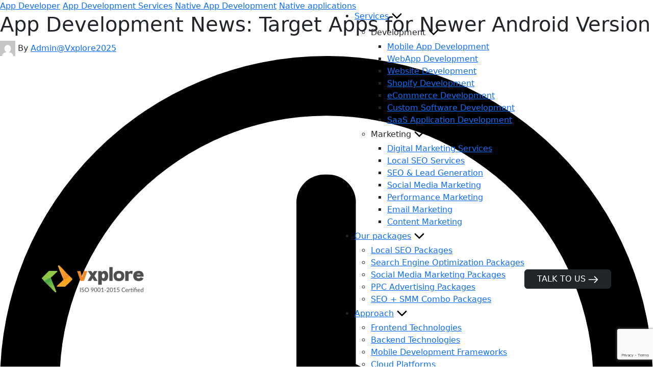

--- FILE ---
content_type: text/html; charset=utf-8
request_url: https://www.google.com/recaptcha/api2/anchor?ar=1&k=6LcFFbgqAAAAACBVSBswhNMwT01GxV47Gs_y908-&co=aHR0cHM6Ly93d3cudi14cGxvcmUuY29tOjQ0Mw..&hl=en&v=N67nZn4AqZkNcbeMu4prBgzg&size=invisible&anchor-ms=20000&execute-ms=30000&cb=taf147q8bd1i
body_size: 48748
content:
<!DOCTYPE HTML><html dir="ltr" lang="en"><head><meta http-equiv="Content-Type" content="text/html; charset=UTF-8">
<meta http-equiv="X-UA-Compatible" content="IE=edge">
<title>reCAPTCHA</title>
<style type="text/css">
/* cyrillic-ext */
@font-face {
  font-family: 'Roboto';
  font-style: normal;
  font-weight: 400;
  font-stretch: 100%;
  src: url(//fonts.gstatic.com/s/roboto/v48/KFO7CnqEu92Fr1ME7kSn66aGLdTylUAMa3GUBHMdazTgWw.woff2) format('woff2');
  unicode-range: U+0460-052F, U+1C80-1C8A, U+20B4, U+2DE0-2DFF, U+A640-A69F, U+FE2E-FE2F;
}
/* cyrillic */
@font-face {
  font-family: 'Roboto';
  font-style: normal;
  font-weight: 400;
  font-stretch: 100%;
  src: url(//fonts.gstatic.com/s/roboto/v48/KFO7CnqEu92Fr1ME7kSn66aGLdTylUAMa3iUBHMdazTgWw.woff2) format('woff2');
  unicode-range: U+0301, U+0400-045F, U+0490-0491, U+04B0-04B1, U+2116;
}
/* greek-ext */
@font-face {
  font-family: 'Roboto';
  font-style: normal;
  font-weight: 400;
  font-stretch: 100%;
  src: url(//fonts.gstatic.com/s/roboto/v48/KFO7CnqEu92Fr1ME7kSn66aGLdTylUAMa3CUBHMdazTgWw.woff2) format('woff2');
  unicode-range: U+1F00-1FFF;
}
/* greek */
@font-face {
  font-family: 'Roboto';
  font-style: normal;
  font-weight: 400;
  font-stretch: 100%;
  src: url(//fonts.gstatic.com/s/roboto/v48/KFO7CnqEu92Fr1ME7kSn66aGLdTylUAMa3-UBHMdazTgWw.woff2) format('woff2');
  unicode-range: U+0370-0377, U+037A-037F, U+0384-038A, U+038C, U+038E-03A1, U+03A3-03FF;
}
/* math */
@font-face {
  font-family: 'Roboto';
  font-style: normal;
  font-weight: 400;
  font-stretch: 100%;
  src: url(//fonts.gstatic.com/s/roboto/v48/KFO7CnqEu92Fr1ME7kSn66aGLdTylUAMawCUBHMdazTgWw.woff2) format('woff2');
  unicode-range: U+0302-0303, U+0305, U+0307-0308, U+0310, U+0312, U+0315, U+031A, U+0326-0327, U+032C, U+032F-0330, U+0332-0333, U+0338, U+033A, U+0346, U+034D, U+0391-03A1, U+03A3-03A9, U+03B1-03C9, U+03D1, U+03D5-03D6, U+03F0-03F1, U+03F4-03F5, U+2016-2017, U+2034-2038, U+203C, U+2040, U+2043, U+2047, U+2050, U+2057, U+205F, U+2070-2071, U+2074-208E, U+2090-209C, U+20D0-20DC, U+20E1, U+20E5-20EF, U+2100-2112, U+2114-2115, U+2117-2121, U+2123-214F, U+2190, U+2192, U+2194-21AE, U+21B0-21E5, U+21F1-21F2, U+21F4-2211, U+2213-2214, U+2216-22FF, U+2308-230B, U+2310, U+2319, U+231C-2321, U+2336-237A, U+237C, U+2395, U+239B-23B7, U+23D0, U+23DC-23E1, U+2474-2475, U+25AF, U+25B3, U+25B7, U+25BD, U+25C1, U+25CA, U+25CC, U+25FB, U+266D-266F, U+27C0-27FF, U+2900-2AFF, U+2B0E-2B11, U+2B30-2B4C, U+2BFE, U+3030, U+FF5B, U+FF5D, U+1D400-1D7FF, U+1EE00-1EEFF;
}
/* symbols */
@font-face {
  font-family: 'Roboto';
  font-style: normal;
  font-weight: 400;
  font-stretch: 100%;
  src: url(//fonts.gstatic.com/s/roboto/v48/KFO7CnqEu92Fr1ME7kSn66aGLdTylUAMaxKUBHMdazTgWw.woff2) format('woff2');
  unicode-range: U+0001-000C, U+000E-001F, U+007F-009F, U+20DD-20E0, U+20E2-20E4, U+2150-218F, U+2190, U+2192, U+2194-2199, U+21AF, U+21E6-21F0, U+21F3, U+2218-2219, U+2299, U+22C4-22C6, U+2300-243F, U+2440-244A, U+2460-24FF, U+25A0-27BF, U+2800-28FF, U+2921-2922, U+2981, U+29BF, U+29EB, U+2B00-2BFF, U+4DC0-4DFF, U+FFF9-FFFB, U+10140-1018E, U+10190-1019C, U+101A0, U+101D0-101FD, U+102E0-102FB, U+10E60-10E7E, U+1D2C0-1D2D3, U+1D2E0-1D37F, U+1F000-1F0FF, U+1F100-1F1AD, U+1F1E6-1F1FF, U+1F30D-1F30F, U+1F315, U+1F31C, U+1F31E, U+1F320-1F32C, U+1F336, U+1F378, U+1F37D, U+1F382, U+1F393-1F39F, U+1F3A7-1F3A8, U+1F3AC-1F3AF, U+1F3C2, U+1F3C4-1F3C6, U+1F3CA-1F3CE, U+1F3D4-1F3E0, U+1F3ED, U+1F3F1-1F3F3, U+1F3F5-1F3F7, U+1F408, U+1F415, U+1F41F, U+1F426, U+1F43F, U+1F441-1F442, U+1F444, U+1F446-1F449, U+1F44C-1F44E, U+1F453, U+1F46A, U+1F47D, U+1F4A3, U+1F4B0, U+1F4B3, U+1F4B9, U+1F4BB, U+1F4BF, U+1F4C8-1F4CB, U+1F4D6, U+1F4DA, U+1F4DF, U+1F4E3-1F4E6, U+1F4EA-1F4ED, U+1F4F7, U+1F4F9-1F4FB, U+1F4FD-1F4FE, U+1F503, U+1F507-1F50B, U+1F50D, U+1F512-1F513, U+1F53E-1F54A, U+1F54F-1F5FA, U+1F610, U+1F650-1F67F, U+1F687, U+1F68D, U+1F691, U+1F694, U+1F698, U+1F6AD, U+1F6B2, U+1F6B9-1F6BA, U+1F6BC, U+1F6C6-1F6CF, U+1F6D3-1F6D7, U+1F6E0-1F6EA, U+1F6F0-1F6F3, U+1F6F7-1F6FC, U+1F700-1F7FF, U+1F800-1F80B, U+1F810-1F847, U+1F850-1F859, U+1F860-1F887, U+1F890-1F8AD, U+1F8B0-1F8BB, U+1F8C0-1F8C1, U+1F900-1F90B, U+1F93B, U+1F946, U+1F984, U+1F996, U+1F9E9, U+1FA00-1FA6F, U+1FA70-1FA7C, U+1FA80-1FA89, U+1FA8F-1FAC6, U+1FACE-1FADC, U+1FADF-1FAE9, U+1FAF0-1FAF8, U+1FB00-1FBFF;
}
/* vietnamese */
@font-face {
  font-family: 'Roboto';
  font-style: normal;
  font-weight: 400;
  font-stretch: 100%;
  src: url(//fonts.gstatic.com/s/roboto/v48/KFO7CnqEu92Fr1ME7kSn66aGLdTylUAMa3OUBHMdazTgWw.woff2) format('woff2');
  unicode-range: U+0102-0103, U+0110-0111, U+0128-0129, U+0168-0169, U+01A0-01A1, U+01AF-01B0, U+0300-0301, U+0303-0304, U+0308-0309, U+0323, U+0329, U+1EA0-1EF9, U+20AB;
}
/* latin-ext */
@font-face {
  font-family: 'Roboto';
  font-style: normal;
  font-weight: 400;
  font-stretch: 100%;
  src: url(//fonts.gstatic.com/s/roboto/v48/KFO7CnqEu92Fr1ME7kSn66aGLdTylUAMa3KUBHMdazTgWw.woff2) format('woff2');
  unicode-range: U+0100-02BA, U+02BD-02C5, U+02C7-02CC, U+02CE-02D7, U+02DD-02FF, U+0304, U+0308, U+0329, U+1D00-1DBF, U+1E00-1E9F, U+1EF2-1EFF, U+2020, U+20A0-20AB, U+20AD-20C0, U+2113, U+2C60-2C7F, U+A720-A7FF;
}
/* latin */
@font-face {
  font-family: 'Roboto';
  font-style: normal;
  font-weight: 400;
  font-stretch: 100%;
  src: url(//fonts.gstatic.com/s/roboto/v48/KFO7CnqEu92Fr1ME7kSn66aGLdTylUAMa3yUBHMdazQ.woff2) format('woff2');
  unicode-range: U+0000-00FF, U+0131, U+0152-0153, U+02BB-02BC, U+02C6, U+02DA, U+02DC, U+0304, U+0308, U+0329, U+2000-206F, U+20AC, U+2122, U+2191, U+2193, U+2212, U+2215, U+FEFF, U+FFFD;
}
/* cyrillic-ext */
@font-face {
  font-family: 'Roboto';
  font-style: normal;
  font-weight: 500;
  font-stretch: 100%;
  src: url(//fonts.gstatic.com/s/roboto/v48/KFO7CnqEu92Fr1ME7kSn66aGLdTylUAMa3GUBHMdazTgWw.woff2) format('woff2');
  unicode-range: U+0460-052F, U+1C80-1C8A, U+20B4, U+2DE0-2DFF, U+A640-A69F, U+FE2E-FE2F;
}
/* cyrillic */
@font-face {
  font-family: 'Roboto';
  font-style: normal;
  font-weight: 500;
  font-stretch: 100%;
  src: url(//fonts.gstatic.com/s/roboto/v48/KFO7CnqEu92Fr1ME7kSn66aGLdTylUAMa3iUBHMdazTgWw.woff2) format('woff2');
  unicode-range: U+0301, U+0400-045F, U+0490-0491, U+04B0-04B1, U+2116;
}
/* greek-ext */
@font-face {
  font-family: 'Roboto';
  font-style: normal;
  font-weight: 500;
  font-stretch: 100%;
  src: url(//fonts.gstatic.com/s/roboto/v48/KFO7CnqEu92Fr1ME7kSn66aGLdTylUAMa3CUBHMdazTgWw.woff2) format('woff2');
  unicode-range: U+1F00-1FFF;
}
/* greek */
@font-face {
  font-family: 'Roboto';
  font-style: normal;
  font-weight: 500;
  font-stretch: 100%;
  src: url(//fonts.gstatic.com/s/roboto/v48/KFO7CnqEu92Fr1ME7kSn66aGLdTylUAMa3-UBHMdazTgWw.woff2) format('woff2');
  unicode-range: U+0370-0377, U+037A-037F, U+0384-038A, U+038C, U+038E-03A1, U+03A3-03FF;
}
/* math */
@font-face {
  font-family: 'Roboto';
  font-style: normal;
  font-weight: 500;
  font-stretch: 100%;
  src: url(//fonts.gstatic.com/s/roboto/v48/KFO7CnqEu92Fr1ME7kSn66aGLdTylUAMawCUBHMdazTgWw.woff2) format('woff2');
  unicode-range: U+0302-0303, U+0305, U+0307-0308, U+0310, U+0312, U+0315, U+031A, U+0326-0327, U+032C, U+032F-0330, U+0332-0333, U+0338, U+033A, U+0346, U+034D, U+0391-03A1, U+03A3-03A9, U+03B1-03C9, U+03D1, U+03D5-03D6, U+03F0-03F1, U+03F4-03F5, U+2016-2017, U+2034-2038, U+203C, U+2040, U+2043, U+2047, U+2050, U+2057, U+205F, U+2070-2071, U+2074-208E, U+2090-209C, U+20D0-20DC, U+20E1, U+20E5-20EF, U+2100-2112, U+2114-2115, U+2117-2121, U+2123-214F, U+2190, U+2192, U+2194-21AE, U+21B0-21E5, U+21F1-21F2, U+21F4-2211, U+2213-2214, U+2216-22FF, U+2308-230B, U+2310, U+2319, U+231C-2321, U+2336-237A, U+237C, U+2395, U+239B-23B7, U+23D0, U+23DC-23E1, U+2474-2475, U+25AF, U+25B3, U+25B7, U+25BD, U+25C1, U+25CA, U+25CC, U+25FB, U+266D-266F, U+27C0-27FF, U+2900-2AFF, U+2B0E-2B11, U+2B30-2B4C, U+2BFE, U+3030, U+FF5B, U+FF5D, U+1D400-1D7FF, U+1EE00-1EEFF;
}
/* symbols */
@font-face {
  font-family: 'Roboto';
  font-style: normal;
  font-weight: 500;
  font-stretch: 100%;
  src: url(//fonts.gstatic.com/s/roboto/v48/KFO7CnqEu92Fr1ME7kSn66aGLdTylUAMaxKUBHMdazTgWw.woff2) format('woff2');
  unicode-range: U+0001-000C, U+000E-001F, U+007F-009F, U+20DD-20E0, U+20E2-20E4, U+2150-218F, U+2190, U+2192, U+2194-2199, U+21AF, U+21E6-21F0, U+21F3, U+2218-2219, U+2299, U+22C4-22C6, U+2300-243F, U+2440-244A, U+2460-24FF, U+25A0-27BF, U+2800-28FF, U+2921-2922, U+2981, U+29BF, U+29EB, U+2B00-2BFF, U+4DC0-4DFF, U+FFF9-FFFB, U+10140-1018E, U+10190-1019C, U+101A0, U+101D0-101FD, U+102E0-102FB, U+10E60-10E7E, U+1D2C0-1D2D3, U+1D2E0-1D37F, U+1F000-1F0FF, U+1F100-1F1AD, U+1F1E6-1F1FF, U+1F30D-1F30F, U+1F315, U+1F31C, U+1F31E, U+1F320-1F32C, U+1F336, U+1F378, U+1F37D, U+1F382, U+1F393-1F39F, U+1F3A7-1F3A8, U+1F3AC-1F3AF, U+1F3C2, U+1F3C4-1F3C6, U+1F3CA-1F3CE, U+1F3D4-1F3E0, U+1F3ED, U+1F3F1-1F3F3, U+1F3F5-1F3F7, U+1F408, U+1F415, U+1F41F, U+1F426, U+1F43F, U+1F441-1F442, U+1F444, U+1F446-1F449, U+1F44C-1F44E, U+1F453, U+1F46A, U+1F47D, U+1F4A3, U+1F4B0, U+1F4B3, U+1F4B9, U+1F4BB, U+1F4BF, U+1F4C8-1F4CB, U+1F4D6, U+1F4DA, U+1F4DF, U+1F4E3-1F4E6, U+1F4EA-1F4ED, U+1F4F7, U+1F4F9-1F4FB, U+1F4FD-1F4FE, U+1F503, U+1F507-1F50B, U+1F50D, U+1F512-1F513, U+1F53E-1F54A, U+1F54F-1F5FA, U+1F610, U+1F650-1F67F, U+1F687, U+1F68D, U+1F691, U+1F694, U+1F698, U+1F6AD, U+1F6B2, U+1F6B9-1F6BA, U+1F6BC, U+1F6C6-1F6CF, U+1F6D3-1F6D7, U+1F6E0-1F6EA, U+1F6F0-1F6F3, U+1F6F7-1F6FC, U+1F700-1F7FF, U+1F800-1F80B, U+1F810-1F847, U+1F850-1F859, U+1F860-1F887, U+1F890-1F8AD, U+1F8B0-1F8BB, U+1F8C0-1F8C1, U+1F900-1F90B, U+1F93B, U+1F946, U+1F984, U+1F996, U+1F9E9, U+1FA00-1FA6F, U+1FA70-1FA7C, U+1FA80-1FA89, U+1FA8F-1FAC6, U+1FACE-1FADC, U+1FADF-1FAE9, U+1FAF0-1FAF8, U+1FB00-1FBFF;
}
/* vietnamese */
@font-face {
  font-family: 'Roboto';
  font-style: normal;
  font-weight: 500;
  font-stretch: 100%;
  src: url(//fonts.gstatic.com/s/roboto/v48/KFO7CnqEu92Fr1ME7kSn66aGLdTylUAMa3OUBHMdazTgWw.woff2) format('woff2');
  unicode-range: U+0102-0103, U+0110-0111, U+0128-0129, U+0168-0169, U+01A0-01A1, U+01AF-01B0, U+0300-0301, U+0303-0304, U+0308-0309, U+0323, U+0329, U+1EA0-1EF9, U+20AB;
}
/* latin-ext */
@font-face {
  font-family: 'Roboto';
  font-style: normal;
  font-weight: 500;
  font-stretch: 100%;
  src: url(//fonts.gstatic.com/s/roboto/v48/KFO7CnqEu92Fr1ME7kSn66aGLdTylUAMa3KUBHMdazTgWw.woff2) format('woff2');
  unicode-range: U+0100-02BA, U+02BD-02C5, U+02C7-02CC, U+02CE-02D7, U+02DD-02FF, U+0304, U+0308, U+0329, U+1D00-1DBF, U+1E00-1E9F, U+1EF2-1EFF, U+2020, U+20A0-20AB, U+20AD-20C0, U+2113, U+2C60-2C7F, U+A720-A7FF;
}
/* latin */
@font-face {
  font-family: 'Roboto';
  font-style: normal;
  font-weight: 500;
  font-stretch: 100%;
  src: url(//fonts.gstatic.com/s/roboto/v48/KFO7CnqEu92Fr1ME7kSn66aGLdTylUAMa3yUBHMdazQ.woff2) format('woff2');
  unicode-range: U+0000-00FF, U+0131, U+0152-0153, U+02BB-02BC, U+02C6, U+02DA, U+02DC, U+0304, U+0308, U+0329, U+2000-206F, U+20AC, U+2122, U+2191, U+2193, U+2212, U+2215, U+FEFF, U+FFFD;
}
/* cyrillic-ext */
@font-face {
  font-family: 'Roboto';
  font-style: normal;
  font-weight: 900;
  font-stretch: 100%;
  src: url(//fonts.gstatic.com/s/roboto/v48/KFO7CnqEu92Fr1ME7kSn66aGLdTylUAMa3GUBHMdazTgWw.woff2) format('woff2');
  unicode-range: U+0460-052F, U+1C80-1C8A, U+20B4, U+2DE0-2DFF, U+A640-A69F, U+FE2E-FE2F;
}
/* cyrillic */
@font-face {
  font-family: 'Roboto';
  font-style: normal;
  font-weight: 900;
  font-stretch: 100%;
  src: url(//fonts.gstatic.com/s/roboto/v48/KFO7CnqEu92Fr1ME7kSn66aGLdTylUAMa3iUBHMdazTgWw.woff2) format('woff2');
  unicode-range: U+0301, U+0400-045F, U+0490-0491, U+04B0-04B1, U+2116;
}
/* greek-ext */
@font-face {
  font-family: 'Roboto';
  font-style: normal;
  font-weight: 900;
  font-stretch: 100%;
  src: url(//fonts.gstatic.com/s/roboto/v48/KFO7CnqEu92Fr1ME7kSn66aGLdTylUAMa3CUBHMdazTgWw.woff2) format('woff2');
  unicode-range: U+1F00-1FFF;
}
/* greek */
@font-face {
  font-family: 'Roboto';
  font-style: normal;
  font-weight: 900;
  font-stretch: 100%;
  src: url(//fonts.gstatic.com/s/roboto/v48/KFO7CnqEu92Fr1ME7kSn66aGLdTylUAMa3-UBHMdazTgWw.woff2) format('woff2');
  unicode-range: U+0370-0377, U+037A-037F, U+0384-038A, U+038C, U+038E-03A1, U+03A3-03FF;
}
/* math */
@font-face {
  font-family: 'Roboto';
  font-style: normal;
  font-weight: 900;
  font-stretch: 100%;
  src: url(//fonts.gstatic.com/s/roboto/v48/KFO7CnqEu92Fr1ME7kSn66aGLdTylUAMawCUBHMdazTgWw.woff2) format('woff2');
  unicode-range: U+0302-0303, U+0305, U+0307-0308, U+0310, U+0312, U+0315, U+031A, U+0326-0327, U+032C, U+032F-0330, U+0332-0333, U+0338, U+033A, U+0346, U+034D, U+0391-03A1, U+03A3-03A9, U+03B1-03C9, U+03D1, U+03D5-03D6, U+03F0-03F1, U+03F4-03F5, U+2016-2017, U+2034-2038, U+203C, U+2040, U+2043, U+2047, U+2050, U+2057, U+205F, U+2070-2071, U+2074-208E, U+2090-209C, U+20D0-20DC, U+20E1, U+20E5-20EF, U+2100-2112, U+2114-2115, U+2117-2121, U+2123-214F, U+2190, U+2192, U+2194-21AE, U+21B0-21E5, U+21F1-21F2, U+21F4-2211, U+2213-2214, U+2216-22FF, U+2308-230B, U+2310, U+2319, U+231C-2321, U+2336-237A, U+237C, U+2395, U+239B-23B7, U+23D0, U+23DC-23E1, U+2474-2475, U+25AF, U+25B3, U+25B7, U+25BD, U+25C1, U+25CA, U+25CC, U+25FB, U+266D-266F, U+27C0-27FF, U+2900-2AFF, U+2B0E-2B11, U+2B30-2B4C, U+2BFE, U+3030, U+FF5B, U+FF5D, U+1D400-1D7FF, U+1EE00-1EEFF;
}
/* symbols */
@font-face {
  font-family: 'Roboto';
  font-style: normal;
  font-weight: 900;
  font-stretch: 100%;
  src: url(//fonts.gstatic.com/s/roboto/v48/KFO7CnqEu92Fr1ME7kSn66aGLdTylUAMaxKUBHMdazTgWw.woff2) format('woff2');
  unicode-range: U+0001-000C, U+000E-001F, U+007F-009F, U+20DD-20E0, U+20E2-20E4, U+2150-218F, U+2190, U+2192, U+2194-2199, U+21AF, U+21E6-21F0, U+21F3, U+2218-2219, U+2299, U+22C4-22C6, U+2300-243F, U+2440-244A, U+2460-24FF, U+25A0-27BF, U+2800-28FF, U+2921-2922, U+2981, U+29BF, U+29EB, U+2B00-2BFF, U+4DC0-4DFF, U+FFF9-FFFB, U+10140-1018E, U+10190-1019C, U+101A0, U+101D0-101FD, U+102E0-102FB, U+10E60-10E7E, U+1D2C0-1D2D3, U+1D2E0-1D37F, U+1F000-1F0FF, U+1F100-1F1AD, U+1F1E6-1F1FF, U+1F30D-1F30F, U+1F315, U+1F31C, U+1F31E, U+1F320-1F32C, U+1F336, U+1F378, U+1F37D, U+1F382, U+1F393-1F39F, U+1F3A7-1F3A8, U+1F3AC-1F3AF, U+1F3C2, U+1F3C4-1F3C6, U+1F3CA-1F3CE, U+1F3D4-1F3E0, U+1F3ED, U+1F3F1-1F3F3, U+1F3F5-1F3F7, U+1F408, U+1F415, U+1F41F, U+1F426, U+1F43F, U+1F441-1F442, U+1F444, U+1F446-1F449, U+1F44C-1F44E, U+1F453, U+1F46A, U+1F47D, U+1F4A3, U+1F4B0, U+1F4B3, U+1F4B9, U+1F4BB, U+1F4BF, U+1F4C8-1F4CB, U+1F4D6, U+1F4DA, U+1F4DF, U+1F4E3-1F4E6, U+1F4EA-1F4ED, U+1F4F7, U+1F4F9-1F4FB, U+1F4FD-1F4FE, U+1F503, U+1F507-1F50B, U+1F50D, U+1F512-1F513, U+1F53E-1F54A, U+1F54F-1F5FA, U+1F610, U+1F650-1F67F, U+1F687, U+1F68D, U+1F691, U+1F694, U+1F698, U+1F6AD, U+1F6B2, U+1F6B9-1F6BA, U+1F6BC, U+1F6C6-1F6CF, U+1F6D3-1F6D7, U+1F6E0-1F6EA, U+1F6F0-1F6F3, U+1F6F7-1F6FC, U+1F700-1F7FF, U+1F800-1F80B, U+1F810-1F847, U+1F850-1F859, U+1F860-1F887, U+1F890-1F8AD, U+1F8B0-1F8BB, U+1F8C0-1F8C1, U+1F900-1F90B, U+1F93B, U+1F946, U+1F984, U+1F996, U+1F9E9, U+1FA00-1FA6F, U+1FA70-1FA7C, U+1FA80-1FA89, U+1FA8F-1FAC6, U+1FACE-1FADC, U+1FADF-1FAE9, U+1FAF0-1FAF8, U+1FB00-1FBFF;
}
/* vietnamese */
@font-face {
  font-family: 'Roboto';
  font-style: normal;
  font-weight: 900;
  font-stretch: 100%;
  src: url(//fonts.gstatic.com/s/roboto/v48/KFO7CnqEu92Fr1ME7kSn66aGLdTylUAMa3OUBHMdazTgWw.woff2) format('woff2');
  unicode-range: U+0102-0103, U+0110-0111, U+0128-0129, U+0168-0169, U+01A0-01A1, U+01AF-01B0, U+0300-0301, U+0303-0304, U+0308-0309, U+0323, U+0329, U+1EA0-1EF9, U+20AB;
}
/* latin-ext */
@font-face {
  font-family: 'Roboto';
  font-style: normal;
  font-weight: 900;
  font-stretch: 100%;
  src: url(//fonts.gstatic.com/s/roboto/v48/KFO7CnqEu92Fr1ME7kSn66aGLdTylUAMa3KUBHMdazTgWw.woff2) format('woff2');
  unicode-range: U+0100-02BA, U+02BD-02C5, U+02C7-02CC, U+02CE-02D7, U+02DD-02FF, U+0304, U+0308, U+0329, U+1D00-1DBF, U+1E00-1E9F, U+1EF2-1EFF, U+2020, U+20A0-20AB, U+20AD-20C0, U+2113, U+2C60-2C7F, U+A720-A7FF;
}
/* latin */
@font-face {
  font-family: 'Roboto';
  font-style: normal;
  font-weight: 900;
  font-stretch: 100%;
  src: url(//fonts.gstatic.com/s/roboto/v48/KFO7CnqEu92Fr1ME7kSn66aGLdTylUAMa3yUBHMdazQ.woff2) format('woff2');
  unicode-range: U+0000-00FF, U+0131, U+0152-0153, U+02BB-02BC, U+02C6, U+02DA, U+02DC, U+0304, U+0308, U+0329, U+2000-206F, U+20AC, U+2122, U+2191, U+2193, U+2212, U+2215, U+FEFF, U+FFFD;
}

</style>
<link rel="stylesheet" type="text/css" href="https://www.gstatic.com/recaptcha/releases/N67nZn4AqZkNcbeMu4prBgzg/styles__ltr.css">
<script nonce="2J_dYyJgW6TTfbzX-a7vhQ" type="text/javascript">window['__recaptcha_api'] = 'https://www.google.com/recaptcha/api2/';</script>
<script type="text/javascript" src="https://www.gstatic.com/recaptcha/releases/N67nZn4AqZkNcbeMu4prBgzg/recaptcha__en.js" nonce="2J_dYyJgW6TTfbzX-a7vhQ">
      
    </script></head>
<body><div id="rc-anchor-alert" class="rc-anchor-alert"></div>
<input type="hidden" id="recaptcha-token" value="[base64]">
<script type="text/javascript" nonce="2J_dYyJgW6TTfbzX-a7vhQ">
      recaptcha.anchor.Main.init("[\x22ainput\x22,[\x22bgdata\x22,\x22\x22,\[base64]/[base64]/[base64]/ZyhXLGgpOnEoW04sMjEsbF0sVywwKSxoKSxmYWxzZSxmYWxzZSl9Y2F0Y2goayl7RygzNTgsVyk/[base64]/[base64]/[base64]/[base64]/[base64]/[base64]/[base64]/bmV3IEJbT10oRFswXSk6dz09Mj9uZXcgQltPXShEWzBdLERbMV0pOnc9PTM/bmV3IEJbT10oRFswXSxEWzFdLERbMl0pOnc9PTQ/[base64]/[base64]/[base64]/[base64]/[base64]\\u003d\x22,\[base64]\\u003d\x22,\x22wpLDrcOgwqvCrsOew6XDp8OoLsKsVmrDvsKiRlUpw7nDjxvCmMK9BsKewoBFwoDClMOiw6YswpDCmHAZBcOHw4IfPGUhXUc7VH4LcMOMw49QZRnDrWPCmRUwPk/ChMOyw7tJVHhKwp0ZSnl7MQVbw4hmw5guwrIawrXCtAXDlEHCuBPCuzPDgVx8HD4xZ3bCnBRiEsONwqvDtWzCu8KfbsO7HcO1w5jDpcKKDMKMw65XwozDrifCm8KiYzA/[base64]/bA3CpMKlwp/[base64]/Dtilxwp9JdCrCrFd+TUXDm8Oaw43DosK7DQHCuGpSBRjCmnbDu8KWIl7CoFklwq3CusKQw5LDrjTDt1cgw4nCgsOnwq8Fw6/[base64]/DjsOLw5vDs8KEHHsMw6AoKBXDnlTDqcObNcKewrDDlRPDj8OXw6VBw4UJwqxFwoBWw6DCgSBnw40pUyB0wqPDqcK+w7PCisKbwoDDk8K8w7QHSUMiUcKFw5YXcEdXHCRVBHbDiMKiwqg1FMK7w7IJd8KUfGDCjRDDi8KRwqXDt2stw7/CszJ2BMKZw6/[base64]/DkBHDmsOVaX18w7J3w6nDi8Olw7JuNAHChcOtNGhRMm8zH8OBwrFxwrRxdRh2w4J0wrrCg8OIw7bDo8OawpRITcObw5BEw6DDqcKaw5ZNccODcDLDusOjwqF8B8KMw4HClcOcXcK3w4BXw6hUw5JtwrDDqcK5w4gcw5bChCLDmG0kw63Dp0fCjlJffmbClFTDp8O6wo/Cv17Cg8Ktw5HDuVTDlcK8UMOSw73CucOBQjNDwqDDtsO3bkTDmUMyw7jDkSAtwoIvLVzDmhZ+w4cPLzbDqk/DqTPCm2lbCmk6IMOLw7hwJcKJMwLDqcO7wqPDqMOMbcOve8KZwpnDqAzDuMOvdUEDw7nCrwjDosK3T8O4FsOmw6bDt8OXDcKOwrrCv8OFdcKUw6HCscK0w5fCtcOlZXF8wpDDnlnDiMKmw7kHbcKGw5wLZcKrPMKGBRHCl8OwOMOYKsOpw5Q+Y8KIwr/DsXdlwo45LDQjKMO0TTrCjEYRP8OlesO5w47DjQvCh2bDnXwcwpnCmn4rwoHClgN6JDvCpcOSw4EGw4duIwfDkDFMwo3CkSUnEmrChMOfwrjDsmx8QcOdwoY7woDCs8OGwpfDqsOfYsKbw6cwecOvbcKYM8OIF3l1wqTCpcO6bcKkdQQYP8OVFC7DqsOMw7A9fh/[base64]/w6vClVAOCGJcZsOKIsOFLcODw7TDuwxqwpnCqsOaWxcRV8OQTsOiwpjDl8OFHjLDg8Kjw7A/[base64]/[base64]/DukvCr8OQw4TDlirCpsONQU7Dqz7DhzVGcMKIwqcpw5M/w7wXwqF4wroKZmYuJlROecKKw57Dl8KbUX/CkkDDksOUw7F8wofCicKFNlvDrlZpUcO/IMOIGD3DkiQNMMO9CSnCsEjDiW8EwoRGR1fDr3BDw7Y1XQLDt3fDo8KLTQ/Dm03DvGzDosKdMlZSH2Q9wrNRwo8uw657QCVmw4/CkcKZw7zCiT40wrYYwqDDg8Ouw4Qtw4fCkcOzTHxFwrZWb2YHwqfDl1FCNsKhwqLCik8SMWXClRNKw6XCph9jw57Co8OaQwBfXDjDgjXCvyg3UGxow5ovw4EsVMOdwpPClsKHeAhfwqdWAR/Cj8O7wpkKwo1AwoHCr27CpMKSJT7Ds2R0d8OGPBvDgXlAVMKVwqM3OFBgBcOCw6AXfcKJI8OCRWF9DVfCkcKlb8OEKHXCpcOeWxTCuB3CoRQ3w6nCmEkwSMOBwq3DpXANIhMyw7vDi8OcYi0QP8OVDMKKw7jCoHnDnMOLKMOjw6Vyw6XCgsKsw6/DnkrDp1PCoMOJw6LCnxXCozXDtcO3w7IYw6M6wp4XDU4hw4HCgcOqwo0swqzCisKVfsORw4pVHMKDwqcPLyfDo3tYw5xsw6oLw54WwpTCjMO3DV/CiT7DpQ/CgSbDgsKIwpzCrsKPYcKJcMKdRHZtw65Uw7TCsWTDpMO/AsOcw41wwpbCm11JEGfCliXCun93wq3DgCoZPDXDp8KGaRNLw6JUSMKCEVjCsT9tNsOkw5B3w6rDtsKeTj/Dv8KzwrRVN8OAdHLDpx1Ywrh1w5RDIXECwpLDvMO4w40kHn88TRHCrcOnCcOubcOVw5BHDQY6woofw5bCkGgtw7LDpcOiK8ORUMKDAcKYTnzCunBwe1rDocK2wpF1BcOtw4zDrcK8clXCpz/CjcOiBcKnwpIlwrXCrMO7wqvDncKWdcOzw4LCk0xEcMO/woPCn8OWCRXDvHIjEcOqEWxmw6jDgMOMe3bCuG1je8Kiwqd/TEJqXCDDn8K9wqt5aMO6M1vCkTvDp8K9wpxNwoAMw4LDpHLDhVY5wp/CmsKCwr1vLsK0TMO3MRXCtcK9EBALw71mJ1QhYmTCmMK3woUjanUBH8O3wrPCrEvCicKZw517wop1wpDDgMORImExccOVCizCpy/DpMOYw5ByFDvDq8OATm7DvcK2w4USw6xqwrNbH1HDkcODK8K2B8K9e1VewrXDqWVyLhHCvQxjLcO/ChV0w5LCicKxBGHDtMKfN8Kdw4jCt8OcasOLwqcnwoPDqsK8NMO/[base64]/Dp8KlwpvCjF7DkcKfw7nDt0DDnMKtw4fCuxxnw79ww5Mkw7o6UisAQcKpw4UVwpbDscO4wr/DtcKmTR7CrcKTOxlpQMOqbsOwDcOnw6peKsOVwp0pFUTCpMKewofCsVR4wpHDlwXDnQbCgzIqKGoxw7LCvk3CjsKqfMOiwoghLcKhKcO1w4XDg01dTns6HcKQwq4Owrlhw61ww6DDgEDCmcOSw7Vxw5bCsAJPw6cWT8KVG33DvMOuw6/DoVHChcKpwoDCuFxjw59Hw40jwrZKwrM0MsKFX1zDkBvDucOMHknDqsKqw7zChMKrN1BawqXDkTIIGi/Ck27Cvl4bwqw0wpPCiMOYWhJqwpEYPsOWGRTCsUtAb8Olw7XDozTCpcKYwrEZVSfCpVltG0/DrEUmw6PCsVFYw6zCkMKTe2DCtsOuw5vDk2IkVm1kwph9DzjChyocw5fDpMKtwoTDpizChsO/d1bCi1jCtldNMFs2wqlZHMOoMMK2wpTDuTXDojDDi0dQXEA0woMEEsKuwqJJw7ceQ1RbA8OeYHvCosOBRG4dwoXDg3zCuUzDhSrCtEd9QDgCw6NpwrnDjX7Cgl/Dm8Olw7k2wrLCjGYIFBdUwqfCgnggIBNGMzPCmsOpw4MxwoFmw6IqMsOUB8KVw7tewrkJdSLDkMOYw7Vhw6LCtDE9w5kJcsKvw4zDu8KHZcKdFAPDr8Khw7zDmghEWUQdwpEfF8K+W8K8Wh3CtcOvw5bDjcK5LMO4LHsmSxJmw5HCuzlAwp/Do17Dgg4cwqnCqsOgwq3DujTDq8KfKEJTJcO2w77DinEKwpHDocObwo/DusOCHjPChn54dgB4dCTDuFjCr1DDhV49wosRw5/DosOhZnYkw4fDjcOww7ciA0TDg8KlVsOzSsOzF8KIwp9jE1w6w4xow5DDhk/DnMKmeMKQw6DDicKSw4jDtgFRZGJTw7RALcK/w44DAgfDlzXCocKyw5nDlcO9w7/CoMKmK1nDrsK/wrHCvFHCusOfHibClcOewofDtkPCiygHwr0Nw6jDjMKVHCFic3HCqsOnw6bCqsKyfcOSb8OVEsKMQMKDE8OhVz/CuRJrGsKnwoXDnsKswoPCnCY9MMKIwobDs8OHQF0GwrTDnMKjGHzCvGolVjTDhAYtd8OIVy/DsBAKeX7CpcK5XS7CqGk4wp1ZHMOrUcKPw7PDhMKLwodPwrnDiA7Cr8Omw4jDq3x6wq/CtsKGwrtGwoBnHMKKwpYpKsOxc0wWwqDCssKdw6JpwoFgwrvCk8OTHsO5TcOLHMKMKMKmw7IUGg/Do2zDgsO+wpoDcsOoUcKQIyLDicKUwpJ2wrPChRTDoHnDncKzw6p7w5YbTMKqwpLCj8OxLcKnMMOPwo3Dk2sLwphKTgYQwrcyw5xUwrUoQy8fwrHDggc9ecKswql9w7zDnS/CtQ8tU0DDggHCusO5wrpXwqHCgQnCtcOXwrrCj8KXZC5HwrLCh8OiVsOLw63Drw3DgV3CkMKSw5nDmMKSKXjDhD7ClU/DqsKFGsO5Uk9cXXkNwo3Cvyddw6HDlMO8b8OswoDDkGlnwqJxQMK+w7giD29rLyrDuCfCuWEwScOrw5lkEsKuwoA3e3jCkGlXw53DqMKUYsKpXsKSN8OPwqjCicKvw4sVwplCRcO5albDu1Q3w5jDsxrCsRQEw7laBMOJw4A/wozDl8Ohw70BWUdRw6LCh8OAcUHCuMKGT8Kbw5QQw4ZQJ8ObH8K/AMKJw6BsUsK0DynCqF0AAHIWw53Dg0oQwqrDmcKUc8KOb8ORwrjDo8K8F3jDjMO9LE8ywpvCnMOlMcKfCWjDlcK3fSPCvcKTwqh/[base64]/wpgje8OkNTFAw4vCgcO+w7HDkkdnw6cvw6LChsOow4FxQh/CnMK3U8ODw58lwrDCqcKXP8KZClhWw4k4JG8dw4XDgnHDvgbCosKow7c8AmTDqcKKA8Onwr9WG2TDo8K8HsKew5vDuMObU8KBMBEnY8OrLDpdwr/CjcKNTcO3w4UeIMK/PE4gaXtYwr1ZVcKyw6LCjELChjnCongywqbDv8OHw6XCu8OSaMOcWCMAwr89wok1WsKPw7NLATV2w5ldel03bsOJw7XCk8OlbsO2wqXDgg7DgjLDriPDjB19V8KYw7EZwp5Vw5Bawq9mwoHClj/CiH5wOSVpZjHDhsOnGcOCaHPCtMKpw6pCBh5/JsOlwps5A0Nswp8qP8O0woU/G1DCi0/CjMOCwplcScOdF8OuwpLCt8Kiwo4eEcKde8O0ZsKEw5syR8KQOVskMMKYKBDDr8OAw4NGHsOtbXvDhcOLwp3CsMKWw6BpIWx4FwhYwqDCn2Ufw5Y7YDvDmg7DgcKtEMOkw5bDqypWegPCon/Dk1nDgcOxEsKXw5jDnyHCuwXCosOLSnxnc8OXAMKfdmcfLwd1w7PCljRVwo/DpcOOw64ew6DDuMKNwrA7Sl4yJ8KWw4PDsw46R8ORY2oRDwUZw6NSIcKNwp/DgiVeJWtVCcOGwoFUwoRYwq/DgcORw5guYMOZKsO6EDPCqcOkwoZ4a8KREwJrRsOtLzLDlxxMw4ImI8KsL8K4wowOfCwSRcKnIw/DnixLUzHCj23CgCApasO9w7vCvcK7XQ5Mwo8dwpVJw4tVbBw5wogpwqrDunzCncK0eVBrNMOcJ2V0woYCIExlLA4nRz00L8K/d8Ooa8OpBAbCoBnDnW8BwowvS3cEwpPDqsKXw7HDsMKsZlDDvh1ewpsiw4FAf8KvenHDklgKbMOWX8OAw6/[base64]/wrtzMXdZEVzDoMObw7jDvV/CmsOpGSHCsDTChcK0CcKmDkrCj8OqEsKiwqBHaHV5BsKjwp1qw7rCjSsnw7nDssKBGMK/[base64]/wr1/w5zDmmBXRcOQTMOFZlwow53Di39Xwq0bB8KfGMOWFVXDqG4VD8OWwo3DrTHCucOlfMOIX10cL10Ew6ViECTCtjhpw5DDpz/CrnlUSHDDrCrCmcKaw4INwobDocKCccKVGTJaAsOdw7UkaBvDlcO3ZMK/wrXCkFJDIcOgwq8BOMKzwqYobH4uwoR1w57CtWpKU8Osw7rDjcO4K8KOw5BgwoNPwpd/w7B0BCIIw5TCj8OwTQnDmj0sbcOYSMOfM8Ksw7QoBj7CmMOXw57CnsKAw73Cth7CnGjDnAXCqjLChTLCtMKOw5bCtDjDhXkyWMOIwrPCkVzDsFzDq0Jiw6Uvwo/Cu8Kxw5fDkWVwDMOowq3DlMKrScKIwo/CpMOawpTCvDJ5wpNQwpBewqRXwq3CsW5ewo1TLWbDtsO8UwvDv0zDm8OVPMKRwpZFw64BKcOJwqTDmsOFKgbCtjkXPyTDlEVHwr4gw6PDh2sjX0/CjVoiNsKjTGoxw5hXNRVwwrjDrsKRBVQ/wpVXwoRsw7srOsK2aMOaw53Dn8KxwrTCtsKiw7hIwpjDvwBPwqDDgH3CuMKUBhvCoUDDicOgc8OCJCkZw6Qsw6xsP0vCqyN7wptWw5FnHS8Ib8K9DMOuV8K7M8OLw79Nw7DCncOmEV7CgTx6wqQkJcKYwp/DtnBgT2/DghXDqGVow5LCpRIzc8O1FSfDk2/CpGdkZTfCusKXwpd+LMKXCcKrw5Fcw6Quw5YmKn0twoDDrsKlw7TCjDNAw4PDrmEBJ0JvJcOUw5fCu2XCqj0LwovDsBcnYUNgIcOAFm3CrMKFwpnDkcKnRV3DmRBMS8KcwpEBBH/CqcKmw51kHBFtZMOTw63CgyDDs8OQw6QBQSvDhWEWw4cLw6dMWMK0GTvDqQHDrcOnwr4Rw7h7IRzDj8KCb0PDhcOGw5/DisKQOSVlUsKjwq/DiTxQdkwdwqc/KVbDrFvCqhxbVMOEw70yw7nCunXDjlvCombDskTCjxnDssK9S8KiWCMYw60gGC85w7Uqw6ZQLsKOMjwpbVsIITYHwrbCvGLCjFnCh8OAwqIRwrUQw5rDvMKrw79zRMOiwonDhcOgICjDnWDDg8KZw6MQwpAOwocUEH/DtnZFw5FNehXCjcKqPsO0XjrCkSQUY8Okw4YrNj4gMMKAw47CsykZwrDDvcK+w5bDusOhFSZIQ8KXw7/Cp8ODBXzCqMOGw6PDhyLCi8O5wq/CocKQwr9NFh7Ct8KFQ8OafT7CucKpw4nCiXUCwrvDiU4Jw5/CrB4SwqfCvMKNwoZpw6c9woTDj8KGWsONwrbDmApfw74awrBEw4LDm8K/w7kEw7ZxLsOaIwTDnHHDo8Oqw5kqw6MCw4ELw44NUw5cNcKbM8Kpwrg7G27DriHDmcOGV0cMUcKoHy0lw7YRwqfCisOiwpDCu8O3EsKXbcOKSirDh8K0IsKhw7LChsKAHsO2wrXDhXXDuGvDpSXDqzI/AMKNG8OdXxzDmcKZDmEYw6TCkSTCjHsmw5zDucOWw6oewrPCkMOSA8KPHcK2E8OLwp4gOCTChHpHZ1/DoMO8ci9CBcKbw5pPwokmR8OZw5RUwq1kwp1WfMOsFsO/w597e3I+w5tjwobDqsOAYMO5SR7CkMOPw4VTw7zDlMKnd8Oqw4zDg8OIwrE9wrTChcORGkbDukJwwrbDt8OvJGdNeMKdDl7DscKYwr9Zw6jDl8O+wrA9wpLDgVthw4dVwrwewpUaXT7ClX/CiGjCkXrCtcOzRm/CsGBhYMKCUh/[base64]/wrTDims4FcOtdMObY8OKWQfCqVTDkR51wq7DjyrClm4MGmnDq8Kya8OhU2zDpGN2asKTw45ncVrDt3IIwolmw6rDnsO/wrlZGlHCuzTCix0jw4LDoQggwoHDpVBXwo/CjHdkw7vCmGEjwogOwp0qw6MMw7VdwrQiCcKUwo7Dpm3CkcKmOcKET8Kzwo7CrRlceTIJc8K9w5fCqMO8WcKDwrpiwpsXHQxdwp3CuF4Gw5nCtgdfwqjCpkBIw5k3w7TDlBIOwpYDw4/CusKEdC/Dsw5QQcOfdsKNwo/Cn8KRcSMgOMO/wrHCjAvClsKkw5vDr8K4f8KuFW4CS3tcw6XCqEM/wpzDlsKJwp9/[base64]/[base64]/Cqm1CN8ONwqkfWsOmwo0QDsK/w4Z+wodKHsOewo7Dv8KlfSUuw6bDrsKqDyrDiV3DvsO+EDrDnCtlInNQw7TCkl3Dh2TDtikUfFDDpCnCv0xRQyktw6jDmsOjR1zDowQTBQlRe8O/w7LCs1p+woI6w7QswoA+wr3CtcK6KyPDjsKGwrA0wpzDt14Lw6FyCXANa2bChW/DuHA8w71tesOYDAE2w7/DrMOfwqPDinwKCMODw5l1YHUywqjChsK4worDhMOgw4TDlsOMw73DjcOGdSlJw6rCnAtbfxDDvsOjXcO4w7PDlMKhwrhuw6XDv8KQwqXCq8OOG2DCuXRqwo7CoSXCp0/DtMKvw7cca8OSUsKdCX7CoiUpw5XCrcOOwrZSw6XDs8Ksw4PDtgsUdsKRwp7CrMOrwo9lSMO2eHzCiMOnHgPDlsKIasKBWlkjYlZ2w6sUSE9hSsOiQMKww47CocKFwpwpb8KVQ8KcIiYVCMKCw5fDkXXDnEPCll3CqmhyOsK8ZMOKw6AGwo4/wplQYz/[base64]/Cjndgw5fDkwNlw4bCoCRzwrkaUcKAw69Rb8KwwrEabCoxw6/CondSIWEpOMK/[base64]/Dl8KzwoMiS8OtwphVwrkBwqvDqVIKw4RTRsOTwqYKGcOCw7jCnMO1w5Ytw7rDu8OJXsOGwp9Vwq3CmxwDPsO5wpQ4w7jDt2XCpk/[base64]/CncO9WAPCgMOKw4gswp16wrltJcKjMFpQAsKdW8KMJcKHJTbDqTY0w7PDhwcXw6hcw6tZw5jChxcgI8Oyw4fDhnhmw7fCum7Cq8OnGF/DkcOODWZaIFFLGsOSwrHDgTnDvcOzw5DDvH3CmMOqYQXDoiNBwohaw7ZzwqLCkMKRwocEOsKmRwzCvDrCqArCvjzDjF4/[base64]/a8OQF8OPM8O3EyJ3w7kgwrJEw7DDsmPDhjHCvcOwwpTCssKaL8KHw7LCoSHDlsOIAcOeUk0GTyIFH8KiwoPCghocw7HCnk7CniLCqj5cwrvDh8Knw682EnYaw4/CkUfDlcKNKHE7w5VKJcKxw4Apwotdw5/CiVfDnncBwoctwoBOw43Do8Ogw7LDkcOEw4J6EsOIw6TDhhPDmMO+RG7DoXHCssO6MgPClMKhVXrChsKuwrY2EHsHwq/[base64]/w6HDkcONwqjDmnUlw4Z7UMOnFMOJwr4GYsKSFBgJw4XCuV/[base64]/[base64]/[base64]/[base64]/[base64]/CosKTw53DiMK/wrHDn8KYwoNQe8Ofw6vDkcO5w5YVVSPDhFoPEUEZw708w6Zpwp/CrBLDmXwADCjDqsOCdm3CgHDDoMKKMkbCjcK2w5fDusKVIBtjEntzJsOLw5MCHy3ChXxRw5HDv0ZMwpQZwpvDr8Oye8O4w5LDrcKwDGjCn8OaP8KVwp1GwoLDgMKWN2zDnkU2w4DDkxFdSsKpQ2psw5HDicOXw5HDl8KYXHTCoGM6K8OnB8Kza8OEw65fCyzCosO/w7rDvMK6wpDClcKPw5gCEsKsw5HDrsO3fADCjcKLZcOzw5V1woPCj8Ktwqp8bcOqQMKhwowrwpbCpsKBZF7CocKmwqPDgygawokZHMKtwrZeAEbDvsKiRXUcw7TDglNgwr7CpV3CrTXClUDCsH8pwqfDpcKvw4zCvMO6wqRzH8KxW8KOfMOEMxLCpcKDc3lUwpbCgDk/wo4BfD8SMxECw5LDk8KZwovDssKPw7Ncw4cRPmIPw587KC3ChMKdw6LCh8KOwqTCrhvDqBwbw7HCoMKNNMKTd1PDp1DDsVzClcK+RBsqVWXCnWjDn8Kqwp1IFiZvwqXDjDsAS3HChFfDoCQ6fDnCgsKVccOoeRBSw5doF8KpwqURUGETTMOpw47DucK2ChVww7/DusKzYUsKV8K4KMOgWR7Cu2MGwp7DkcKiwrUJPgvDjsKINcK1AD7Cv3rDn8OwRBBgBzDCl8KywpU0wqgiOMKHVMO/wqrCusOcbklnw69yfsOuXcK0w6/[base64]/[base64]/K2XDjk7Dl3bDjE7DjsK4w7V7w5rDosO8w7MJSDTCphTDtTBFw68taU3CkVDCgcKbw49bBllyw5LCs8Kyw7fCj8KBHiEFw4QTw51mACddZsKHVT3CosOAw5nCgsKowobDpsOawrLCvxXCkMORFDfCqxsUGlBqwqDDkMO6fMKHAsKnPGLDrMKsw4IOR8O/L2RqCsKAT8K6VQfCh2vDhsOAwovDgcOQVMOZwofDq8KCw7DDm1cxw5crw4M6I1o3ej9nwrXDvX/CnyDCtQ3DpTrDsGfDtnXCqcOQw5oYKEjCn2pfLcOQwqIzwpzDn8Kwwrobw4UbPMOCPsK/wqNbWcKFw6HCmcOqw51Dw6Fcw48QwqBVBMORwpRlKxXCkEgTw6fDqgXCnMOHwoopJljCmiRMwo96wrMNGsOuccO+wo0cw4Few51/[base64]/bcObDcOfwo0ywqYHQmUCAX17wpg2w70Rw6YccR/Di8KxK8Opw5BHwoDCu8Khw4vCmj9NwoTCocKTKMKmwqHCi8KrLVvCjkHDusKOwpzDtsKIScOXA2LCn8O8wp/CmCTCt8OrdzrCpcKSfmlpw68Kw4XDokLDk0DDvsKcw5UmB3DDrn/Ds8KlJMO0S8OlU8O/[base64]/[base64]/w7IYf2LDicKHCMOYA8KaLmVxwrpgw5w2RsOcwobCq8OvwqNVDMKRRx8pw68fw6nCpHLDqMKdw7Y+wp/Dl8KUacKWBcKWcy1owqNbAQPDucK/DGphw7nCiMKLU8OVDEvCsDDCiSURU8KGE8O+a8OaMMKIAMKQAsO3w7vCnC/CtQPDpsOWS3zCj2HCq8KcX8KtwrDDkMO4w4s9w7rCvzNVLGjCtcOMw73CmxjCj8KCwok9AsOYIsOVWMKIw4thw73DiEjDhgfCpizDk1jCmE7DnMKkwpxzw4nDjsOKwrJZw61qwr4/woUSw77DjcKPdCLDoCzCvyPCgcOLYcK7QMKYE8KYacOEI8KfNBt1cwHChcKrDsOmwqkTHhEuR8OBwqxAP8ONA8OZNsKdwp3DhMO5wok/OMORFXTDsDrDlgvDsWjCgGUewq1XZytdVsKaw7nCtl/Dv3ERwpLCmhrDmsOkT8OEwogsw5DCvcK6wqcTwr/Di8KNw75dw4hEwqPDusO6w5vCtxLDmBbChcOXNxjDi8KYB8OUw7bDoVDDpcKZwpFgccKUwrI1HcOWKMKAw4wlcMKswrLChMKtBhDCsFnDh3QKwrgmdV06NTbDtyfClcOXBThWw7IRwpJuw5DDqsK9w5smJsKIw5JZwokZwqvClR/DvlfCjMKXw6jCr1LCjsOfw43CmC3CmsKwVsKUNETCtQTCkkXDiMKdN3xrwrvDscOow4obVwFiwpbDqHTDgsKAImfCvcOYw6/[base64]/[base64]/[base64]/[base64]/[base64]/Dh8KPIsOFc0lkIiduFHvDmMOcGGUHFn9ewp3Diy7DisKKw5J8w4DCvn8KwrYMwqx6XFbDicOFDcKwwo/Cu8KYM8OCasOwYC9iYghfDhpvwpzCgDLCj2glGSXDmsKrYhzDkcKdPzTDlVp4FsKYSA3CmsKkwqXDv0o8ecKTVcO+wo0NwrHCk8ODbh09wrnCs8O1wpsGQh7CvsKhw7hMw43ChcO3JMO3UjlzwqHCu8OLw59PwpjCkQjDuhEIfsKVwqk/Q3EnH8KVZ8OQwo/[base64]/DlcOawqvClE/DtMOVwrxodgMSwrPCtcOGwrbCiRg2JBHCvkRFX8KRdsO5w5zDjsKgw7BNwodpUMO/dSnDiT3CrnbDn8KtF8Oow7o9K8OmTMO4w6TCsMO4RsOTRcKqw5PCokopU8KFbDXClkvDsGDDgGcpw5A/LlTDpMOfwqPDosK2KcKLBsKwRcKAYMK9P3RZw40LYEw4wqHCv8OtLh3Dg8O9DsONwqMqwqAjecOZwqnDhMKbDsOJXA7Dr8KUJFRDFEvCuQ5Pw7hcwoDCtcKUWsK4N8Kuw5cJwqwMXlBVPBvDocO6wpDCssKiWGVfIcO9IwsUw691GU5fF8O/[base64]/DoC3CqkjCvHhmMsO0w68lECgSAsKXwpoXwrnCpcOPw4J4wqvDjDs+wqPCoxHCjsKuwr4LQUHCuAXDp1TCh0rDjcOYwpZ8wrjCrlgmBsKmYVjDvUp2QA/CqxLCpsOZw43CtsOnwqbDjjHDgHUiV8OFwozCqcO0P8K/[base64]/[base64]/DtMKiJsO0wrYtCA0iwrtYFTkQw7YYFsKJMgMqw6bDscKTwp5vdMOIecKjw6nCjMKfw7Qjw7fDqcK6X8KNwqvDuWDChCsRPsOlMRXCu1/[base64]/DmsOnVzYbwrZuwokAwrDCs3vDtsOSw5EfPMOnFsOPPMK/SMO0XsO0YMKgTcKQwogYwqoawqsbwp52c8K5X2vClcKyawQ4bk8yMcOea8KNH8K0w41FSHXCplTCmlvDlcOAw79/[base64]/w5F8w6YFw6HCuMK/MHPCs1Row7AOwp/DrwHDkkpfwqNHwqJzw7YgwpzDgTwiaMOodsONw6TCqcOGw4BPwofCqsOGwqPDvigpwp4gw4/CtyHDvlPDtkTCtFDDksOiw7vDucO2RnZDwqx4wpLDh0fDkcKDw7rDqkZBL2HCv8O+HX0TWcK/bR82wqTDoybCt8KhK3TCrcOEG8OIw47CusOYw5DDn8Kcwq/Ci0Ruwo4NAsKAw6E1wrdfwoLCnAvDrMOafmTCisOnaWzDo8OLb2BQMsOOVcKLwoDCvsOnw5fDnFgeCVrDqcK+wp9bwpDDlGrCu8KqwqnDm8OYwqgqw5LDlsKQfw/[base64]/ccOBew8cbsOVIMK6woLChsKqwqfDiCZkw4x0w4/DjcO7JsK8ScKmSsODBcOOIsKww6/[base64]/EcOaE8Kxw4lrw5Auw4DDq0vDnsOJAGQdw47Djj3CjDHCjn3Dvw/DrD/CrMK+w7ddbcKQYFhqeMKIWcK+QTIfIFnCrwPCtcKPw6nCvisJwpAUTG4dw4sVwrBcwq/ChWPCjnZJw4cgGWzCnMKRw4TCn8OgFQ5aecOKIFIMwrxCb8K8SMO1esKGwrJGw4XDksKIw55cw7krHsKJw5PCvGDDkxN1w7jChsOmPcK8wqZ2L27CjxrDrMKwHMOte8KcMRjDoRQ4E8O9w57CusOkwpsRw7LCp8KzKsO9FEhJAsKIBCxvZH7CosKew5shwp/DtgzDhMKJesKkw4Q9RcK3w5PChcKfQTLCiEDCr8K6bsOPw5PCjxTCoyxVJcOOKMKNworDqyfDv8KWwoTCocK7wrgJAxvChsOtNFQOcMKLwqIVw74cwq/Csldew6R+wp3CuSgoUXguX3DCmsOfcMK7YQogw7F1McOAwrUqaMKAwoQxw6LDp2YZZ8KuE2hqGsOebkzCpW/CgcO9SgvDjAQIwpp8cig+w6fDjlLCsllyOxEEw73Ds3FIwpVew5d6w6pEDsKjwqfDiVzDr8KUw73DicOzw7hoKMODw6cWwrpzwodcVcKHEMOQwrPCgMKqw5/Dqj/CucKhw5XCusKlwrptJWNMwo/[base64]/w7jCnMOBJcKbZsOQasKSZMOMwp9ywqTCuBDCq18maVbCrsKoYxzDvgY/[base64]/DowfDnsO+w47CmUkWw6nCvgJiw5/Dv0DDlgIOHT7DjMKsw5fCt8KmwoJNw7PCkzXCscO4w7zClVLChV/CisO0Sw9DCcONwpZ1w7XDmmdqw7EJwoZKEsKZw6I/R33Cp8K4wp06woYQRMKcGsK1w5YWwooYw5IFw7XCiDnCrsO/[base64]/w6ZWwp/Dhm4HQ2fDjhnDo8K6B8KqwqXCgGl2I8OswqpSfMKpHjnDh1gBJ2QuA1HDqsOjw6bDocKiwrbCtcOJR8K4XlMGw5jCnzZDwpERHMKaaW/DnsKTw47CqcKBw5XCrcKfccKMJ8OvwpvCnQvCqsOFwqkJfhddwqrDg8KXesOXH8OJBcKLw7JiMHo1GyJJTUXCoDbDiFPCrMKawrDCh2HDpcOWWcOWVMOwNhQzwrwTNXwiwpcewpXCssO5wpRdUkXDpcOJwo/CiFnDi8OYwr5TRMKnwoVIJcOxYHvChS5FwrdZah/[base64]/fUvDsMOcbMK7wq0kw7oXw5Ucw6HDjMKjwq7Co3xVbizCkMOAw4rCtMKMwrXDpXN6woxdw7fDiVTCu8OAV8KbwpXDpcKAfsOwDlwvU8KqwpTDmAbClcObaMOTwookwqcVw6XDg8ONw5nCg2DCusOsacKGwqXDmsOTXsKXwr11w6oKwrwxScKMwqc3woI8fwvCqx/Dh8KDSMKIwoXCs1XCmiMCQ3DDjMK5w7DDucKNw5/Cp8O8wr3DszXCokMSwrRuw67CrsK5wpfDmsKJwpLDli3Co8OFOQl3aTV1w4DDghrDosKaY8O+N8OFw53Cn8OnEsO6w4jCmlbDpsKEb8OoHSTDtlJawoNwwp1zZ8OiwqfCnzwhwol3OWptwrPCuEfDucKzUMOAw4zDsgwqfT/DqTdTYGbDokg4w556dMONwoN1bMKEw4tMwpkGN8KCEcKTw5/DsMK1wr4tZCjDiHHCujZ/[base64]/dFHCvh9Lw6HDn8KMw6g1NCxPwoPDqMKhezxmwo/[base64]/Dsk/[base64]/CqlFzA8KUGMOuw4VFw6pQwqcWw4zDugBcwr1vbSNnFsK3QcOQwrXCtE0IQMKdC0NmDFx/KUUDw6rCrMKBw51zw6UQagIRScKOw7Zlw6xdw5zCuglRw5fCp3gAwrPCmjg4Ww8rU1p1ZRpHw78xd8KAQMKqVC3DrEXCrMKrw7oQQB3DrEchwpPCo8KDwpTDm8OIw5HDq8O9w5gZw7/CiRbCncKOaMO1wodLw7RUw752IsO9TwvDmQltw6TChcOjUxnCh0NGw7otJcOjw7fDqk/[base64]/[base64]/CkcK8JMKQw5XDpEPDqD/[base64]/CtcKOw6PDgl3Cg0vCs2smIcOuacKjwokkbVLDvcKqEMOYwq7ClzcEwpLDkMK7XQV8w54HasKqw6d/w7vDlgLDu1rDr3PDiQQQw5NvJxTCpUTCksK3w6VsfDPDj8KcVh9GwpHDlcKXw4HDmg1TYcKmw7Jfw5AxFsOkDMOXfsKZwp4/NMO5UMKWfcKnwpjCksK9Hg0Mc2Z7DTR7wp9EwrzDh8KIR8OdVxfDqMKXYkwcXMKGH8KMw5zCqMKqax15w6rCgQzDg17CpcOgwoXDlQhFw7IAdTrCnHjDqsKCwrkkJS0jBzDDhVvDvw7Ch8KAY8KAwpDCjw8Uwp/[base64]/[base64]/[base64]/wpJnS1EYa8KCwpE+OldkPSnDny3Du8ONf8OuwoUAwqFOFsOpw59sdMOuwrwBRzXDn8KPAcOGw7nDtcORwp/DljXDqcO5w5p6BcO9UcOQYwjDnzTChcODGk3DicObIsKUAGPDl8OXIxI2w5DDlsKzHcOSOlnCjgTDl8KTwr7DvBoxW1V8wr8Sw791w7DCm1zCvsKLwo/[base64]/woDDksK/wr0BKsORK8Oww5rDtSPCkcO/wqXDvU3DkSlRIcOlScKhZMK8w5AKworDvTAqO8Onw4nDoHV8F8OSwqDCvcODAsK3wpPDlsOew7Nte2l0wo0SE8KJwoDCoQcKw6/[base64]/[base64]/DsOAORTDgRbDrMOUw79jR8OzwrQBccOywoR0wphbfsKLA2HCjE3CvMKHYx09w4ltAgjClV5xwo7CucKRH8KuQMKvBcKMw7LDisOLwpdXwoZpTQ7Cg1RoVzhVw5twRsKQwoIIwrHDrBwaI8OKMCtafsOQwozDqX1VwpNIc1TDrzfCqSHCgnPDoMK/[base64]/Cvx3CiH/Dm8OuEMOpasOCb8KbwpRawo5xNEDCiMOdf8KuBCpXZsKdIsK3w5LCmMK5\x22],null,[\x22conf\x22,null,\x226LcFFbgqAAAAACBVSBswhNMwT01GxV47Gs_y908-\x22,0,null,null,null,1,[21,125,63,73,95,87,41,43,42,83,102,105,109,121],[7059694,954],0,null,null,null,null,0,null,0,null,700,1,null,0,\[base64]/76lBhnEnQkZnOKMAhmv8xEZ\x22,0,0,null,null,1,null,0,0,null,null,null,0],\x22https://www.v-xplore.com:443\x22,null,[3,1,1],null,null,null,1,3600,[\x22https://www.google.com/intl/en/policies/privacy/\x22,\x22https://www.google.com/intl/en/policies/terms/\x22],\x22LWNwJMrX1qjh/78NmdBFJc1skTAjb6tq+D6QP6H++4Y\\u003d\x22,1,0,null,1,1769472461430,0,0,[252,115,17,120,215],null,[83,105,68,40,113],\x22RC-IosuAuSQmMCNiw\x22,null,null,null,null,null,\x220dAFcWeA7stT66hjkB7kErhWykW8wIujA9ffMbLsDM1xDJEYvMn-v4eaYKQaICUSPzF878rzUxGRG8XjAFoHek6aWvdhkMvOCNIQ\x22,1769555261521]");
    </script></body></html>